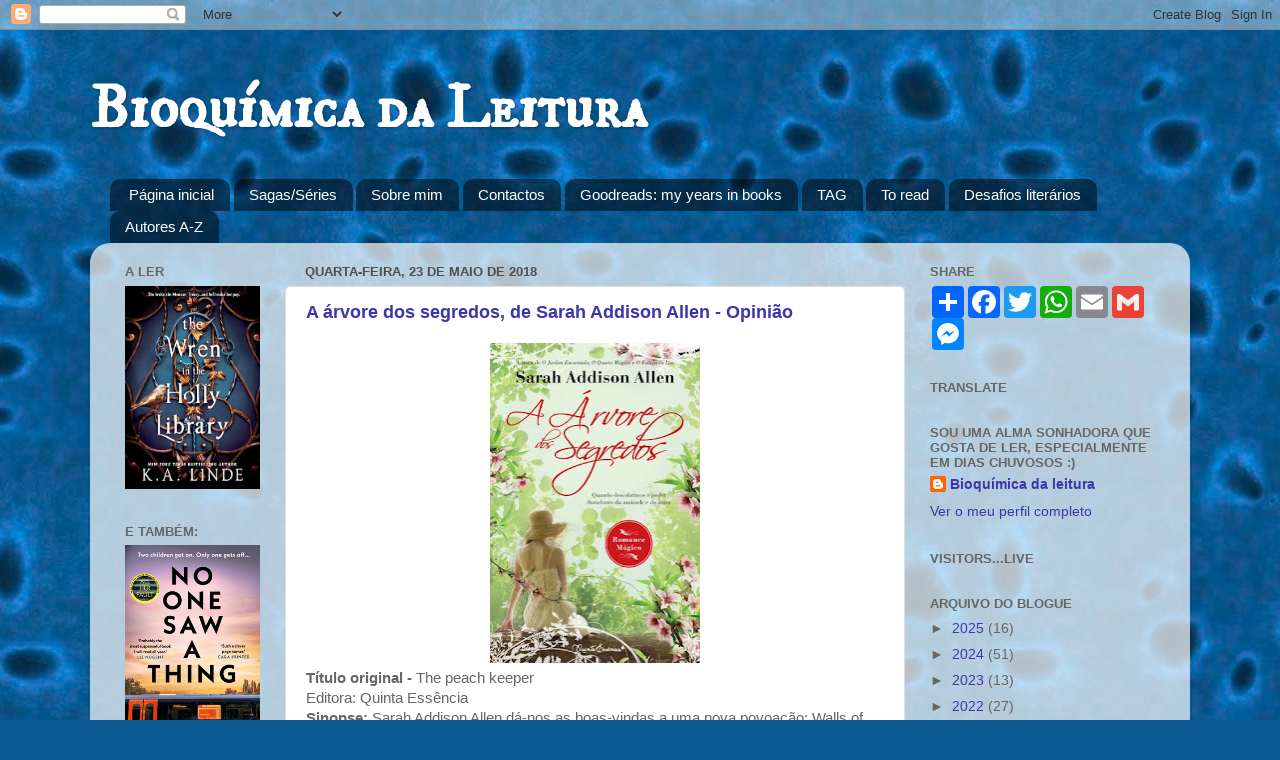

--- FILE ---
content_type: text/html; charset=UTF-8
request_url: https://bioquimicadaleitura.blogspot.com/b/stats?style=BLACK_TRANSPARENT&timeRange=ALL_TIME&token=APq4FmB7ytmG2OUcmXGyOUP8iJwoilIeSGfz07GcRBUhS6Kiv2Wb1837XQhJYCtCHziI0g0i0Y5iPegXfHI2hOYbQW-vbSE1uA
body_size: -40
content:
{"total":104745,"sparklineOptions":{"backgroundColor":{"fillOpacity":0.1,"fill":"#000000"},"series":[{"areaOpacity":0.3,"color":"#202020"}]},"sparklineData":[[0,1],[1,1],[2,1],[3,2],[4,1],[5,2],[6,1],[7,1],[8,1],[9,4],[10,2],[11,2],[12,2],[13,2],[14,2],[15,61],[16,3],[17,100],[18,2],[19,4],[20,2],[21,1],[22,1],[23,1],[24,1],[25,1],[26,3],[27,2],[28,1],[29,1]],"nextTickMs":1800000}